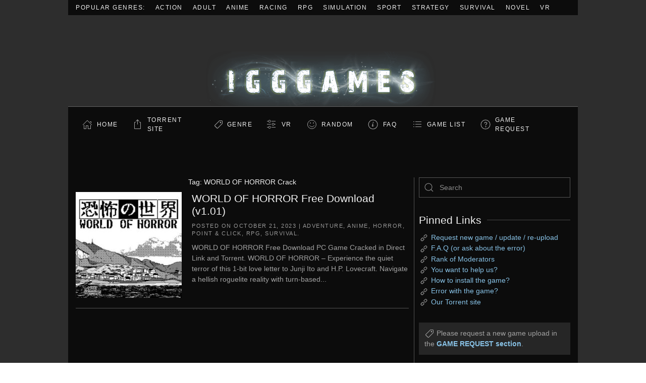

--- FILE ---
content_type: text/html; charset=UTF-8
request_url: https://igg-games.com/tag/world-of-horror-crack
body_size: 11018
content:
<!DOCTYPE html>
<html lang="en-US">
    <head>
        <meta charset="UTF-8">
        <meta name="viewport" content="width=device-width, initial-scale=1">
        <link rel="icon" href="/wp-content/uploads/2023/08/i96x96.png" sizes="any">
                <link rel="apple-touch-icon" href="/wp-content/uploads/2023/08/i180x180.png">
                <meta name='robots' content='index, follow, max-image-preview:large, max-snippet:-1, max-video-preview:-1' />

	<!-- This site is optimized with the Yoast SEO plugin v20.13 - https://yoast.com/wordpress/plugins/seo/ -->
	<title>WORLD OF HORROR Crack Archives &laquo; Install Guide Games</title>
	<meta name="description" content="WORLD OF HORROR Crack" />
	<link rel="canonical" href="https://igg-games.com/tag/world-of-horror-crack" />
	<script type="application/ld+json" class="yoast-schema-graph">{"@context":"https://schema.org","@graph":[{"@type":"CollectionPage","@id":"https://igg-games.com/tag/world-of-horror-crack","url":"https://igg-games.com/tag/world-of-horror-crack","name":"WORLD OF HORROR Crack Archives &laquo; Install Guide Games","isPartOf":{"@id":"https://igg-games.com/#website"},"primaryImageOfPage":{"@id":"https://igg-games.com/tag/world-of-horror-crack#primaryimage"},"image":{"@id":"https://igg-games.com/tag/world-of-horror-crack#primaryimage"},"thumbnailUrl":"https://igg-games.com/wp-content/uploads/2023/10/WORLD-OF-HORROR-Free-Download.jpg","description":"WORLD OF HORROR Crack","breadcrumb":{"@id":"https://igg-games.com/tag/world-of-horror-crack#breadcrumb"},"inLanguage":"en-US"},{"@type":"ImageObject","inLanguage":"en-US","@id":"https://igg-games.com/tag/world-of-horror-crack#primaryimage","url":"https://igg-games.com/wp-content/uploads/2023/10/WORLD-OF-HORROR-Free-Download.jpg","contentUrl":"https://igg-games.com/wp-content/uploads/2023/10/WORLD-OF-HORROR-Free-Download.jpg","width":660,"height":370},{"@type":"BreadcrumbList","@id":"https://igg-games.com/tag/world-of-horror-crack#breadcrumb","itemListElement":[{"@type":"ListItem","position":1,"name":"Home","item":"https://igg-games.com/"},{"@type":"ListItem","position":2,"name":"WORLD OF HORROR Crack"}]},{"@type":"WebSite","@id":"https://igg-games.com/#website","url":"https://igg-games.com/","name":"Install Guide Games","description":"Games Free Download, Latest Games Full Download, Request Games Download","potentialAction":[{"@type":"SearchAction","target":{"@type":"EntryPoint","urlTemplate":"https://igg-games.com/?s={search_term_string}"},"query-input":"required name=search_term_string"}],"inLanguage":"en-US"}]}</script>
	<!-- / Yoast SEO plugin. -->


<link rel='dns-prefetch' href='//cdn.fastcomments.com' />
<link rel="alternate" type="application/rss+xml" title="Install Guide Games &raquo; Feed" href="https://igg-games.com/feed" />
<link rel="alternate" type="application/rss+xml" title="Install Guide Games &raquo; Comments Feed" href="https://igg-games.com/comments/feed" />
<link rel="alternate" type="application/rss+xml" title="Install Guide Games &raquo; WORLD OF HORROR Crack Tag Feed" href="https://igg-games.com/tag/world-of-horror-crack/feed" />
<script type="text/javascript">
window._wpemojiSettings = {"baseUrl":"https:\/\/s.w.org\/images\/core\/emoji\/14.0.0\/72x72\/","ext":".png","svgUrl":"https:\/\/s.w.org\/images\/core\/emoji\/14.0.0\/svg\/","svgExt":".svg","source":{"concatemoji":"https:\/\/igg-games.com\/wp-includes\/js\/wp-emoji-release.min.js?ver=6.3.7"}};
/*! This file is auto-generated */
!function(i,n){var o,s,e;function c(e){try{var t={supportTests:e,timestamp:(new Date).valueOf()};sessionStorage.setItem(o,JSON.stringify(t))}catch(e){}}function p(e,t,n){e.clearRect(0,0,e.canvas.width,e.canvas.height),e.fillText(t,0,0);var t=new Uint32Array(e.getImageData(0,0,e.canvas.width,e.canvas.height).data),r=(e.clearRect(0,0,e.canvas.width,e.canvas.height),e.fillText(n,0,0),new Uint32Array(e.getImageData(0,0,e.canvas.width,e.canvas.height).data));return t.every(function(e,t){return e===r[t]})}function u(e,t,n){switch(t){case"flag":return n(e,"\ud83c\udff3\ufe0f\u200d\u26a7\ufe0f","\ud83c\udff3\ufe0f\u200b\u26a7\ufe0f")?!1:!n(e,"\ud83c\uddfa\ud83c\uddf3","\ud83c\uddfa\u200b\ud83c\uddf3")&&!n(e,"\ud83c\udff4\udb40\udc67\udb40\udc62\udb40\udc65\udb40\udc6e\udb40\udc67\udb40\udc7f","\ud83c\udff4\u200b\udb40\udc67\u200b\udb40\udc62\u200b\udb40\udc65\u200b\udb40\udc6e\u200b\udb40\udc67\u200b\udb40\udc7f");case"emoji":return!n(e,"\ud83e\udef1\ud83c\udffb\u200d\ud83e\udef2\ud83c\udfff","\ud83e\udef1\ud83c\udffb\u200b\ud83e\udef2\ud83c\udfff")}return!1}function f(e,t,n){var r="undefined"!=typeof WorkerGlobalScope&&self instanceof WorkerGlobalScope?new OffscreenCanvas(300,150):i.createElement("canvas"),a=r.getContext("2d",{willReadFrequently:!0}),o=(a.textBaseline="top",a.font="600 32px Arial",{});return e.forEach(function(e){o[e]=t(a,e,n)}),o}function t(e){var t=i.createElement("script");t.src=e,t.defer=!0,i.head.appendChild(t)}"undefined"!=typeof Promise&&(o="wpEmojiSettingsSupports",s=["flag","emoji"],n.supports={everything:!0,everythingExceptFlag:!0},e=new Promise(function(e){i.addEventListener("DOMContentLoaded",e,{once:!0})}),new Promise(function(t){var n=function(){try{var e=JSON.parse(sessionStorage.getItem(o));if("object"==typeof e&&"number"==typeof e.timestamp&&(new Date).valueOf()<e.timestamp+604800&&"object"==typeof e.supportTests)return e.supportTests}catch(e){}return null}();if(!n){if("undefined"!=typeof Worker&&"undefined"!=typeof OffscreenCanvas&&"undefined"!=typeof URL&&URL.createObjectURL&&"undefined"!=typeof Blob)try{var e="postMessage("+f.toString()+"("+[JSON.stringify(s),u.toString(),p.toString()].join(",")+"));",r=new Blob([e],{type:"text/javascript"}),a=new Worker(URL.createObjectURL(r),{name:"wpTestEmojiSupports"});return void(a.onmessage=function(e){c(n=e.data),a.terminate(),t(n)})}catch(e){}c(n=f(s,u,p))}t(n)}).then(function(e){for(var t in e)n.supports[t]=e[t],n.supports.everything=n.supports.everything&&n.supports[t],"flag"!==t&&(n.supports.everythingExceptFlag=n.supports.everythingExceptFlag&&n.supports[t]);n.supports.everythingExceptFlag=n.supports.everythingExceptFlag&&!n.supports.flag,n.DOMReady=!1,n.readyCallback=function(){n.DOMReady=!0}}).then(function(){return e}).then(function(){var e;n.supports.everything||(n.readyCallback(),(e=n.source||{}).concatemoji?t(e.concatemoji):e.wpemoji&&e.twemoji&&(t(e.twemoji),t(e.wpemoji)))}))}((window,document),window._wpemojiSettings);
</script>
<!-- igg-games.com is managing ads with Advanced Ads --><script id="games-ready">
			window.advanced_ads_ready=function(e,a){a=a||"complete";var d=function(e){return"interactive"===a?"loading"!==e:"complete"===e};d(document.readyState)?e():document.addEventListener("readystatechange",(function(a){d(a.target.readyState)&&e()}),{once:"interactive"===a})},window.advanced_ads_ready_queue=window.advanced_ads_ready_queue||[];		</script>
		<style type="text/css">
img.wp-smiley,
img.emoji {
	display: inline !important;
	border: none !important;
	box-shadow: none !important;
	height: 1em !important;
	width: 1em !important;
	margin: 0 0.07em !important;
	vertical-align: -0.1em !important;
	background: none !important;
	padding: 0 !important;
}
</style>
	<link rel='stylesheet' id='wp-block-library-css' href='https://igg-games.com/wp-includes/css/dist/block-library/style.min.css?ver=6.3.7' type='text/css' media='all' />
<style id='classic-theme-styles-inline-css' type='text/css'>
/*! This file is auto-generated */
.wp-block-button__link{color:#fff;background-color:#32373c;border-radius:9999px;box-shadow:none;text-decoration:none;padding:calc(.667em + 2px) calc(1.333em + 2px);font-size:1.125em}.wp-block-file__button{background:#32373c;color:#fff;text-decoration:none}
</style>
<style id='global-styles-inline-css' type='text/css'>
body{--wp--preset--color--black: #000000;--wp--preset--color--cyan-bluish-gray: #abb8c3;--wp--preset--color--white: #ffffff;--wp--preset--color--pale-pink: #f78da7;--wp--preset--color--vivid-red: #cf2e2e;--wp--preset--color--luminous-vivid-orange: #ff6900;--wp--preset--color--luminous-vivid-amber: #fcb900;--wp--preset--color--light-green-cyan: #7bdcb5;--wp--preset--color--vivid-green-cyan: #00d084;--wp--preset--color--pale-cyan-blue: #8ed1fc;--wp--preset--color--vivid-cyan-blue: #0693e3;--wp--preset--color--vivid-purple: #9b51e0;--wp--preset--gradient--vivid-cyan-blue-to-vivid-purple: linear-gradient(135deg,rgba(6,147,227,1) 0%,rgb(155,81,224) 100%);--wp--preset--gradient--light-green-cyan-to-vivid-green-cyan: linear-gradient(135deg,rgb(122,220,180) 0%,rgb(0,208,130) 100%);--wp--preset--gradient--luminous-vivid-amber-to-luminous-vivid-orange: linear-gradient(135deg,rgba(252,185,0,1) 0%,rgba(255,105,0,1) 100%);--wp--preset--gradient--luminous-vivid-orange-to-vivid-red: linear-gradient(135deg,rgba(255,105,0,1) 0%,rgb(207,46,46) 100%);--wp--preset--gradient--very-light-gray-to-cyan-bluish-gray: linear-gradient(135deg,rgb(238,238,238) 0%,rgb(169,184,195) 100%);--wp--preset--gradient--cool-to-warm-spectrum: linear-gradient(135deg,rgb(74,234,220) 0%,rgb(151,120,209) 20%,rgb(207,42,186) 40%,rgb(238,44,130) 60%,rgb(251,105,98) 80%,rgb(254,248,76) 100%);--wp--preset--gradient--blush-light-purple: linear-gradient(135deg,rgb(255,206,236) 0%,rgb(152,150,240) 100%);--wp--preset--gradient--blush-bordeaux: linear-gradient(135deg,rgb(254,205,165) 0%,rgb(254,45,45) 50%,rgb(107,0,62) 100%);--wp--preset--gradient--luminous-dusk: linear-gradient(135deg,rgb(255,203,112) 0%,rgb(199,81,192) 50%,rgb(65,88,208) 100%);--wp--preset--gradient--pale-ocean: linear-gradient(135deg,rgb(255,245,203) 0%,rgb(182,227,212) 50%,rgb(51,167,181) 100%);--wp--preset--gradient--electric-grass: linear-gradient(135deg,rgb(202,248,128) 0%,rgb(113,206,126) 100%);--wp--preset--gradient--midnight: linear-gradient(135deg,rgb(2,3,129) 0%,rgb(40,116,252) 100%);--wp--preset--font-size--small: 13px;--wp--preset--font-size--medium: 20px;--wp--preset--font-size--large: 36px;--wp--preset--font-size--x-large: 42px;--wp--preset--spacing--20: 0.44rem;--wp--preset--spacing--30: 0.67rem;--wp--preset--spacing--40: 1rem;--wp--preset--spacing--50: 1.5rem;--wp--preset--spacing--60: 2.25rem;--wp--preset--spacing--70: 3.38rem;--wp--preset--spacing--80: 5.06rem;--wp--preset--shadow--natural: 6px 6px 9px rgba(0, 0, 0, 0.2);--wp--preset--shadow--deep: 12px 12px 50px rgba(0, 0, 0, 0.4);--wp--preset--shadow--sharp: 6px 6px 0px rgba(0, 0, 0, 0.2);--wp--preset--shadow--outlined: 6px 6px 0px -3px rgba(255, 255, 255, 1), 6px 6px rgba(0, 0, 0, 1);--wp--preset--shadow--crisp: 6px 6px 0px rgba(0, 0, 0, 1);}:where(.is-layout-flex){gap: 0.5em;}:where(.is-layout-grid){gap: 0.5em;}body .is-layout-flow > .alignleft{float: left;margin-inline-start: 0;margin-inline-end: 2em;}body .is-layout-flow > .alignright{float: right;margin-inline-start: 2em;margin-inline-end: 0;}body .is-layout-flow > .aligncenter{margin-left: auto !important;margin-right: auto !important;}body .is-layout-constrained > .alignleft{float: left;margin-inline-start: 0;margin-inline-end: 2em;}body .is-layout-constrained > .alignright{float: right;margin-inline-start: 2em;margin-inline-end: 0;}body .is-layout-constrained > .aligncenter{margin-left: auto !important;margin-right: auto !important;}body .is-layout-constrained > :where(:not(.alignleft):not(.alignright):not(.alignfull)){max-width: var(--wp--style--global--content-size);margin-left: auto !important;margin-right: auto !important;}body .is-layout-constrained > .alignwide{max-width: var(--wp--style--global--wide-size);}body .is-layout-flex{display: flex;}body .is-layout-flex{flex-wrap: wrap;align-items: center;}body .is-layout-flex > *{margin: 0;}body .is-layout-grid{display: grid;}body .is-layout-grid > *{margin: 0;}:where(.wp-block-columns.is-layout-flex){gap: 2em;}:where(.wp-block-columns.is-layout-grid){gap: 2em;}:where(.wp-block-post-template.is-layout-flex){gap: 1.25em;}:where(.wp-block-post-template.is-layout-grid){gap: 1.25em;}.has-black-color{color: var(--wp--preset--color--black) !important;}.has-cyan-bluish-gray-color{color: var(--wp--preset--color--cyan-bluish-gray) !important;}.has-white-color{color: var(--wp--preset--color--white) !important;}.has-pale-pink-color{color: var(--wp--preset--color--pale-pink) !important;}.has-vivid-red-color{color: var(--wp--preset--color--vivid-red) !important;}.has-luminous-vivid-orange-color{color: var(--wp--preset--color--luminous-vivid-orange) !important;}.has-luminous-vivid-amber-color{color: var(--wp--preset--color--luminous-vivid-amber) !important;}.has-light-green-cyan-color{color: var(--wp--preset--color--light-green-cyan) !important;}.has-vivid-green-cyan-color{color: var(--wp--preset--color--vivid-green-cyan) !important;}.has-pale-cyan-blue-color{color: var(--wp--preset--color--pale-cyan-blue) !important;}.has-vivid-cyan-blue-color{color: var(--wp--preset--color--vivid-cyan-blue) !important;}.has-vivid-purple-color{color: var(--wp--preset--color--vivid-purple) !important;}.has-black-background-color{background-color: var(--wp--preset--color--black) !important;}.has-cyan-bluish-gray-background-color{background-color: var(--wp--preset--color--cyan-bluish-gray) !important;}.has-white-background-color{background-color: var(--wp--preset--color--white) !important;}.has-pale-pink-background-color{background-color: var(--wp--preset--color--pale-pink) !important;}.has-vivid-red-background-color{background-color: var(--wp--preset--color--vivid-red) !important;}.has-luminous-vivid-orange-background-color{background-color: var(--wp--preset--color--luminous-vivid-orange) !important;}.has-luminous-vivid-amber-background-color{background-color: var(--wp--preset--color--luminous-vivid-amber) !important;}.has-light-green-cyan-background-color{background-color: var(--wp--preset--color--light-green-cyan) !important;}.has-vivid-green-cyan-background-color{background-color: var(--wp--preset--color--vivid-green-cyan) !important;}.has-pale-cyan-blue-background-color{background-color: var(--wp--preset--color--pale-cyan-blue) !important;}.has-vivid-cyan-blue-background-color{background-color: var(--wp--preset--color--vivid-cyan-blue) !important;}.has-vivid-purple-background-color{background-color: var(--wp--preset--color--vivid-purple) !important;}.has-black-border-color{border-color: var(--wp--preset--color--black) !important;}.has-cyan-bluish-gray-border-color{border-color: var(--wp--preset--color--cyan-bluish-gray) !important;}.has-white-border-color{border-color: var(--wp--preset--color--white) !important;}.has-pale-pink-border-color{border-color: var(--wp--preset--color--pale-pink) !important;}.has-vivid-red-border-color{border-color: var(--wp--preset--color--vivid-red) !important;}.has-luminous-vivid-orange-border-color{border-color: var(--wp--preset--color--luminous-vivid-orange) !important;}.has-luminous-vivid-amber-border-color{border-color: var(--wp--preset--color--luminous-vivid-amber) !important;}.has-light-green-cyan-border-color{border-color: var(--wp--preset--color--light-green-cyan) !important;}.has-vivid-green-cyan-border-color{border-color: var(--wp--preset--color--vivid-green-cyan) !important;}.has-pale-cyan-blue-border-color{border-color: var(--wp--preset--color--pale-cyan-blue) !important;}.has-vivid-cyan-blue-border-color{border-color: var(--wp--preset--color--vivid-cyan-blue) !important;}.has-vivid-purple-border-color{border-color: var(--wp--preset--color--vivid-purple) !important;}.has-vivid-cyan-blue-to-vivid-purple-gradient-background{background: var(--wp--preset--gradient--vivid-cyan-blue-to-vivid-purple) !important;}.has-light-green-cyan-to-vivid-green-cyan-gradient-background{background: var(--wp--preset--gradient--light-green-cyan-to-vivid-green-cyan) !important;}.has-luminous-vivid-amber-to-luminous-vivid-orange-gradient-background{background: var(--wp--preset--gradient--luminous-vivid-amber-to-luminous-vivid-orange) !important;}.has-luminous-vivid-orange-to-vivid-red-gradient-background{background: var(--wp--preset--gradient--luminous-vivid-orange-to-vivid-red) !important;}.has-very-light-gray-to-cyan-bluish-gray-gradient-background{background: var(--wp--preset--gradient--very-light-gray-to-cyan-bluish-gray) !important;}.has-cool-to-warm-spectrum-gradient-background{background: var(--wp--preset--gradient--cool-to-warm-spectrum) !important;}.has-blush-light-purple-gradient-background{background: var(--wp--preset--gradient--blush-light-purple) !important;}.has-blush-bordeaux-gradient-background{background: var(--wp--preset--gradient--blush-bordeaux) !important;}.has-luminous-dusk-gradient-background{background: var(--wp--preset--gradient--luminous-dusk) !important;}.has-pale-ocean-gradient-background{background: var(--wp--preset--gradient--pale-ocean) !important;}.has-electric-grass-gradient-background{background: var(--wp--preset--gradient--electric-grass) !important;}.has-midnight-gradient-background{background: var(--wp--preset--gradient--midnight) !important;}.has-small-font-size{font-size: var(--wp--preset--font-size--small) !important;}.has-medium-font-size{font-size: var(--wp--preset--font-size--medium) !important;}.has-large-font-size{font-size: var(--wp--preset--font-size--large) !important;}.has-x-large-font-size{font-size: var(--wp--preset--font-size--x-large) !important;}
.wp-block-navigation a:where(:not(.wp-element-button)){color: inherit;}
:where(.wp-block-post-template.is-layout-flex){gap: 1.25em;}:where(.wp-block-post-template.is-layout-grid){gap: 1.25em;}
:where(.wp-block-columns.is-layout-flex){gap: 2em;}:where(.wp-block-columns.is-layout-grid){gap: 2em;}
.wp-block-pullquote{font-size: 1.5em;line-height: 1.6;}
</style>
<link href="https://igg-games.com/wp-content/themes/iggtheme2/css/theme.1.css?ver=1762337561" rel="stylesheet">
<link href="https://igg-games.com/wp-content/themes/iggtheme2/css/theme.update.css?ver=4.0.7" rel="stylesheet">
<!--n2css--><link rel="https://api.w.org/" href="https://igg-games.com/wp-json/" /><link rel="alternate" type="application/json" href="https://igg-games.com/wp-json/wp/v2/tags/105937" /><link rel="EditURI" type="application/rsd+xml" title="RSD" href="https://igg-games.com/xmlrpc.php?rsd" />
<meta name="generator" content="WordPress 6.3.7" />
<script src="https://igg-games.com/wp-content/themes/iggtheme2/vendor/assets/uikit/dist/js/uikit.min.js?ver=4.0.7"></script>
<script src="https://igg-games.com/wp-content/themes/iggtheme2/vendor/assets/uikit/dist/js/uikit-icons-joline.min.js?ver=4.0.7"></script>
<script src="https://igg-games.com/wp-content/themes/iggtheme2/js/theme.js?ver=4.0.7"></script>
<script>window.yootheme = window.yootheme || {}; var $theme = yootheme.theme = {"i18n":{"close":{"label":"Close"},"totop":{"label":"Back to top"},"marker":{"label":"Open"},"navbarToggleIcon":{"label":"Open menu"},"paginationPrevious":{"label":"Previous page"},"paginationNext":{"label":"Next page"},"searchIcon":{"toggle":"Open Search","submit":"Submit Search"},"slider":{"next":"Next slide","previous":"Previous slide","slideX":"Slide %s","slideLabel":"%s of %s"},"slideshow":{"next":"Next slide","previous":"Previous slide","slideX":"Slide %s","slideLabel":"%s of %s"},"lightboxPanel":{"next":"Next slide","previous":"Previous slide","slideLabel":"%s of %s","close":"Close"}}};</script>
    </head>
    <body class="archive tag tag-world-of-horror-crack tag-105937  aa-prefix-games-">
        
        <div class="uk-hidden-visually uk-notification uk-notification-top-left uk-width-auto">
            <div class="uk-notification-message">
                <a href="#tm-main">Skip to main content</a>
            </div>
        </div>
    
                <div class="tm-page-container uk-clearfix">

                        <div data-src="https://igg-games.com/wp-content/uploads/2023/08/iggbackground.avif" uk-img class="uk-background-norepeat uk-background-cover uk-background-center-center uk-background-fixed uk-position-cover uk-position-fixed"></div>
            
            
        
        
        <div class="tm-page uk-margin-auto tm-page-margin-top tm-page-margin-bottom">

                        


<header class="tm-header-mobile uk-hidden@m" uk-header>


    
        <div class="uk-navbar-container">

            <div class="uk-container uk-container-expand">
                <nav class="uk-navbar" uk-navbar="{&quot;container&quot;:&quot;.tm-header-mobile&quot;}">

                                        <div class="uk-navbar-left">

                                                    <a href="https://igg-games.com/" aria-label="Back to home" class="uk-logo uk-navbar-item">
    <img alt loading="eager" width="516" height="181" style="aspect-ratio: 516 / 181" class="uk-object-cover" src="https://igg-games.com/wp-content/uploads/2023/08/igglogo.webp"></a>                        
                        
                    </div>
                    
                    
                                        <div class="uk-navbar-right">

                                                                            
                        <a uk-toggle href="#tm-dialog-mobile" class="uk-navbar-toggle">

        
        <div uk-navbar-toggle-icon></div>

        
    </a>
                    </div>
                    
                </nav>
            </div>

        </div>

    



        <div id="tm-dialog-mobile" uk-offcanvas="container: true; overlay: true" mode="slide" flip>
        <div class="uk-offcanvas-bar uk-flex uk-flex-column">

                        <button class="uk-offcanvas-close uk-close-large" type="button" uk-close uk-toggle="cls: uk-close-large; mode: media; media: @s"></button>
            
                        <div class="uk-margin-auto-bottom">
                
<div class="uk-grid uk-child-width-1-1">    <div>
<div class="uk-panel widget widget_nav_menu" id="nav_menu-4">

    
    
<ul class="uk-nav uk-nav-default">
    
	<li class="iconhome menu-item menu-item-type-custom menu-item-object-custom menu-item-home"><a href="https://igg-games.com/"> Home</a></li>
	<li class="icontorrent menu-item menu-item-type-custom menu-item-object-custom"><a href="https://pcgamestorrents.com/" target="_blank"> Torrent Site</a></li>
	<li class="icongenre menu-item menu-item-type-custom menu-item-object-custom menu-item-home menu-item-has-children uk-parent"><a href="https://igg-games.com/"> Genre</a>
	<ul class="uk-nav-sub">

		<li class="menu-item menu-item-type-taxonomy menu-item-object-category"><a href="https://igg-games.com/action-pcgames-2"> Action</a></li>
		<li class="menu-item menu-item-type-taxonomy menu-item-object-category"><a href="https://igg-games.com/pc-games-adult-18"> Adult</a></li>
		<li class="menu-item menu-item-type-taxonomy menu-item-object-category"><a href="https://igg-games.com/adventure-pc-games-3"> Adventure</a></li>
		<li class="menu-item menu-item-type-taxonomy menu-item-object-category"><a href="https://igg-games.com/pc-anime-games-3"> Anime</a></li>
		<li class="menu-item menu-item-type-taxonomy menu-item-object-category"><a href="https://igg-games.com/building-pc"> Building</a></li>
		<li class="menu-item menu-item-type-taxonomy menu-item-object-category"><a href="https://igg-games.com/casual-pc-game-1"> Casual</a></li>
		<li class="menu-item menu-item-type-taxonomy menu-item-object-category"><a href="https://igg-games.com/pcgames-eroge"> Eroge</a></li>
		<li class="menu-item menu-item-type-taxonomy menu-item-object-category"><a href="https://igg-games.com/hack-and-slash"> Hack and Slash</a></li>
		<li class="menu-item menu-item-type-taxonomy menu-item-object-category"><a href="https://igg-games.com/hidden-object-pc"> Hidden Object</a></li>
		<li class="menu-item menu-item-type-taxonomy menu-item-object-category"><a href="https://igg-games.com/horror-pc-game-1"> Horror</a></li>
		<li class="menu-item menu-item-type-taxonomy menu-item-object-category"><a href="https://igg-games.com/management-game"> Management</a></li>
		<li class="menu-item menu-item-type-taxonomy menu-item-object-category"><a href="https://igg-games.com/mature-pc-game"> Mature</a></li>
		<li class="menu-item menu-item-type-taxonomy menu-item-object-category"><a href="https://igg-games.com/pc-nudity-games"> Nudity</a></li>
		<li class="menu-item menu-item-type-taxonomy menu-item-object-category"><a href="https://igg-games.com/open-world-sandbox-pc"> Open World / Sandbox</a></li>
		<li class="menu-item menu-item-type-taxonomy menu-item-object-category"><a href="https://igg-games.com/point-click"> Point &amp; Click</a></li>
		<li class="menu-item menu-item-type-taxonomy menu-item-object-category"><a href="https://igg-games.com/puzzle-game"> Puzzle</a></li>
		<li class="menu-item menu-item-type-taxonomy menu-item-object-category"><a href="https://igg-games.com/racing-pc-game"> Racing</a></li>
		<li class="menu-item menu-item-type-taxonomy menu-item-object-category"><a href="https://igg-games.com/rpg-pcgames-1"> RPG</a></li>
		<li class="menu-item menu-item-type-taxonomy menu-item-object-category"><a href="https://igg-games.com/rts"> RTS</a></li>
		<li class="menu-item menu-item-type-taxonomy menu-item-object-category"><a href="https://igg-games.com/sci-fi-game"> Sci-fi</a></li>
		<li class="menu-item menu-item-type-taxonomy menu-item-object-category"><a href="https://igg-games.com/shooter"> Shooter</a></li>
		<li class="menu-item menu-item-type-taxonomy menu-item-object-category"><a href="https://igg-games.com/pc-simulation-games-2"> Simulation</a></li>
		<li class="menu-item menu-item-type-taxonomy menu-item-object-category"><a href="https://igg-games.com/sport-games-2"> Sport</a></li>
		<li class="menu-item menu-item-type-taxonomy menu-item-object-category"><a href="https://igg-games.com/strategy-game"> Strategy</a></li>
		<li class="menu-item menu-item-type-taxonomy menu-item-object-category"><a href="https://igg-games.com/survival-pc-game"> Survival</a></li>
		<li class="menu-item menu-item-type-taxonomy menu-item-object-category"><a href="https://igg-games.com/text-based-pcgame"> Text-Based</a></li>
		<li class="menu-item menu-item-type-taxonomy menu-item-object-category"><a href="https://igg-games.com/tower-defense"> Tower Defense</a></li>
		<li class="menu-item menu-item-type-taxonomy menu-item-object-category"><a href="https://igg-games.com/turn-based-pc"> Turn-Based</a></li>
		<li class="menu-item menu-item-type-taxonomy menu-item-object-category"><a href="https://igg-games.com/pcgames-visual-novel-vn"> Visual Novel</a></li>
		<li class="menu-item menu-item-type-taxonomy menu-item-object-category"><a href="https://igg-games.com/vr-pc-games-1"> Download VR Games Torrent</a></li></ul></li>
	<li class="iconvr menu-item menu-item-type-taxonomy menu-item-object-category"><a href="https://igg-games.com/vr-pc-games-1"> VR</a></li>
	<li class="iconrandom menu-item menu-item-type-custom menu-item-object-custom"><a href="https://igg-games.com/random-games"> Random</a></li>
	<li class="iconfaq menu-item menu-item-type-custom menu-item-object-custom"><a href="https://igg-games.com/if-237919870-any-problem-please-call-me.html"> FAQ</a></li>
	<li class="icongamelist menu-item menu-item-type-custom menu-item-object-custom"><a href="https://igg-games.com/list-9163969989-game.html"> GAME LIST</a></li>
	<li class="icongamerequest menu-item menu-item-type-custom menu-item-object-custom"><a href="https://igg-games.com/request-pcgames-pc11.html"> GAME REQUEST</a></li></ul>

</div>
</div></div>            </div>
            
            
        </div>
    </div>
    
    
    

</header>



<div class="tm-toolbar tm-toolbar-default uk-visible@m">
    <div class="uk-container uk-flex uk-flex-middle">

                <div>
            <div class="uk-grid-medium uk-child-width-auto uk-flex-middle" uk-grid="margin: uk-margin-small-top">

                                <div>
<div class="uk-panel widget widget_nav_menu" id="nav_menu-2">

    
    
<ul class="uk-subnav" uk-dropnav="{&quot;boundary&quot;:&quot;false&quot;,&quot;container&quot;:&quot;body&quot;}">
    
	<li class="menu-item menu-item-type-custom menu-item-object-custom menu-item-home"><a href="https://igg-games.com/"> Popular Genres:</a></li>
	<li class="menu-item menu-item-type-taxonomy menu-item-object-category"><a href="https://igg-games.com/action-pcgames-2"> Action</a></li>
	<li class="menu-item menu-item-type-taxonomy menu-item-object-category"><a href="https://igg-games.com/pc-games-adult-18"> Adult</a></li>
	<li class="menu-item menu-item-type-taxonomy menu-item-object-category"><a href="https://igg-games.com/pc-anime-games-3"> Anime</a></li>
	<li class="menu-item menu-item-type-taxonomy menu-item-object-category"><a href="https://igg-games.com/racing-pc-game"> Racing</a></li>
	<li class="menu-item menu-item-type-taxonomy menu-item-object-category"><a href="https://igg-games.com/rpg-pcgames-1"> RPG</a></li>
	<li class="menu-item menu-item-type-taxonomy menu-item-object-category"><a href="https://igg-games.com/pc-simulation-games-2"> Simulation</a></li>
	<li class="menu-item menu-item-type-taxonomy menu-item-object-category"><a href="https://igg-games.com/sport-games-2"> Sport</a></li>
	<li class="menu-item menu-item-type-taxonomy menu-item-object-category"><a href="https://igg-games.com/strategy-game"> Strategy</a></li>
	<li class="menu-item menu-item-type-taxonomy menu-item-object-category"><a href="https://igg-games.com/survival-pc-game"> Survival</a></li>
	<li class="menu-item menu-item-type-taxonomy menu-item-object-category"><a href="https://igg-games.com/pcgames-visual-novel-vn"> Novel</a></li>
	<li class="menu-item menu-item-type-taxonomy menu-item-object-category"><a href="https://igg-games.com/vr-pc-games-1" title="Download VR Games Torrent"> VR</a></li></ul>

</div>
</div>                
                
            </div>
        </div>
        
        
    </div>
</div>

<header class="tm-header uk-visible@m" uk-header>




        <div class="tm-headerbar-default tm-headerbar tm-headerbar-top">
        <div class="uk-container">

                            <div class="uk-flex uk-flex-center"><div><a href="https://igg-games.com/" aria-label="Back to home" class="uk-logo">
    <img alt loading="eager" width="516" height="181" style="aspect-ratio: 516 / 181" class="uk-object-cover" src="https://igg-games.com/wp-content/uploads/2023/08/igglogo.webp"></a></div></div>            
            
        </div>
    </div>
    
    
        
            <div class="uk-navbar-container">

                <div class="uk-container">
                    <nav class="uk-navbar" uk-navbar="{&quot;align&quot;:&quot;left&quot;,&quot;container&quot;:&quot;.tm-header&quot;,&quot;boundary&quot;:&quot;.tm-header .uk-navbar-container&quot;}">

                        
                        <div class="uk-navbar-center">

                                                            
<ul class="uk-navbar-nav">
    
	<li class="iconhome menu-item menu-item-type-custom menu-item-object-custom menu-item-home"><a href="https://igg-games.com/"> Home</a></li>
	<li class="icontorrent menu-item menu-item-type-custom menu-item-object-custom"><a href="https://pcgamestorrents.com/" target="_blank"> Torrent Site</a></li>
	<li class="icongenre menu-item menu-item-type-custom menu-item-object-custom menu-item-home menu-item-has-children uk-parent"><a href="https://igg-games.com/"> Genre</a>
	<div class="uk-navbar-dropdown"><div><ul class="uk-nav uk-navbar-dropdown-nav">

		<li class="menu-item menu-item-type-taxonomy menu-item-object-category"><a href="https://igg-games.com/action-pcgames-2"> Action</a></li>
		<li class="menu-item menu-item-type-taxonomy menu-item-object-category"><a href="https://igg-games.com/pc-games-adult-18"> Adult</a></li>
		<li class="menu-item menu-item-type-taxonomy menu-item-object-category"><a href="https://igg-games.com/adventure-pc-games-3"> Adventure</a></li>
		<li class="menu-item menu-item-type-taxonomy menu-item-object-category"><a href="https://igg-games.com/pc-anime-games-3"> Anime</a></li>
		<li class="menu-item menu-item-type-taxonomy menu-item-object-category"><a href="https://igg-games.com/building-pc"> Building</a></li>
		<li class="menu-item menu-item-type-taxonomy menu-item-object-category"><a href="https://igg-games.com/casual-pc-game-1"> Casual</a></li>
		<li class="menu-item menu-item-type-taxonomy menu-item-object-category"><a href="https://igg-games.com/pcgames-eroge"> Eroge</a></li>
		<li class="menu-item menu-item-type-taxonomy menu-item-object-category"><a href="https://igg-games.com/hack-and-slash"> Hack and Slash</a></li>
		<li class="menu-item menu-item-type-taxonomy menu-item-object-category"><a href="https://igg-games.com/hidden-object-pc"> Hidden Object</a></li>
		<li class="menu-item menu-item-type-taxonomy menu-item-object-category"><a href="https://igg-games.com/horror-pc-game-1"> Horror</a></li>
		<li class="menu-item menu-item-type-taxonomy menu-item-object-category"><a href="https://igg-games.com/management-game"> Management</a></li>
		<li class="menu-item menu-item-type-taxonomy menu-item-object-category"><a href="https://igg-games.com/mature-pc-game"> Mature</a></li>
		<li class="menu-item menu-item-type-taxonomy menu-item-object-category"><a href="https://igg-games.com/pc-nudity-games"> Nudity</a></li>
		<li class="menu-item menu-item-type-taxonomy menu-item-object-category"><a href="https://igg-games.com/open-world-sandbox-pc"> Open World / Sandbox</a></li>
		<li class="menu-item menu-item-type-taxonomy menu-item-object-category"><a href="https://igg-games.com/point-click"> Point &amp; Click</a></li>
		<li class="menu-item menu-item-type-taxonomy menu-item-object-category"><a href="https://igg-games.com/puzzle-game"> Puzzle</a></li>
		<li class="menu-item menu-item-type-taxonomy menu-item-object-category"><a href="https://igg-games.com/racing-pc-game"> Racing</a></li>
		<li class="menu-item menu-item-type-taxonomy menu-item-object-category"><a href="https://igg-games.com/rpg-pcgames-1"> RPG</a></li>
		<li class="menu-item menu-item-type-taxonomy menu-item-object-category"><a href="https://igg-games.com/rts"> RTS</a></li>
		<li class="menu-item menu-item-type-taxonomy menu-item-object-category"><a href="https://igg-games.com/sci-fi-game"> Sci-fi</a></li>
		<li class="menu-item menu-item-type-taxonomy menu-item-object-category"><a href="https://igg-games.com/shooter"> Shooter</a></li>
		<li class="menu-item menu-item-type-taxonomy menu-item-object-category"><a href="https://igg-games.com/pc-simulation-games-2"> Simulation</a></li>
		<li class="menu-item menu-item-type-taxonomy menu-item-object-category"><a href="https://igg-games.com/sport-games-2"> Sport</a></li>
		<li class="menu-item menu-item-type-taxonomy menu-item-object-category"><a href="https://igg-games.com/strategy-game"> Strategy</a></li>
		<li class="menu-item menu-item-type-taxonomy menu-item-object-category"><a href="https://igg-games.com/survival-pc-game"> Survival</a></li>
		<li class="menu-item menu-item-type-taxonomy menu-item-object-category"><a href="https://igg-games.com/text-based-pcgame"> Text-Based</a></li>
		<li class="menu-item menu-item-type-taxonomy menu-item-object-category"><a href="https://igg-games.com/tower-defense"> Tower Defense</a></li>
		<li class="menu-item menu-item-type-taxonomy menu-item-object-category"><a href="https://igg-games.com/turn-based-pc"> Turn-Based</a></li>
		<li class="menu-item menu-item-type-taxonomy menu-item-object-category"><a href="https://igg-games.com/pcgames-visual-novel-vn"> Visual Novel</a></li>
		<li class="menu-item menu-item-type-taxonomy menu-item-object-category"><a href="https://igg-games.com/vr-pc-games-1"> Download VR Games Torrent</a></li></ul></div></div></li>
	<li class="iconvr menu-item menu-item-type-taxonomy menu-item-object-category"><a href="https://igg-games.com/vr-pc-games-1"> VR</a></li>
	<li class="iconrandom menu-item menu-item-type-custom menu-item-object-custom"><a href="https://igg-games.com/random-games"> Random</a></li>
	<li class="iconfaq menu-item menu-item-type-custom menu-item-object-custom"><a href="https://igg-games.com/if-237919870-any-problem-please-call-me.html"> FAQ</a></li>
	<li class="icongamelist menu-item menu-item-type-custom menu-item-object-custom"><a href="https://igg-games.com/list-9163969989-game.html"> GAME LIST</a></li>
	<li class="icongamerequest menu-item menu-item-type-custom menu-item-object-custom"><a href="https://igg-games.com/request-pcgames-pc11.html"> GAME REQUEST</a></li></ul>
                            
                        </div>

                        
                    </nav>
                </div>

            </div>

        
    
    






</header>

            
            
            <main id="tm-main"  class="tm-main uk-section uk-section-default" uk-height-viewport="expand: true">

                                <div class="uk-container">

                    
                    <div class="uk-grid uk-grid-small uk-grid-divider" uk-grid>
                        <div class="container-main-post uk-width-expand@m">

                    
                    
                    
                

    
        <h1 class="uk-margin-medium-bottom uk-text-center uk-h3">Tag: <span>WORLD OF HORROR Crack</span></h1>

        
    
    <div uk-grid class="uk-child-width-1-1">
                <div>
<article id="post-483698" class="uk-article post-483698 post type-post status-publish format-standard has-post-thumbnail hentry category-adventure-pc-games-3 category-pc-anime-games-3 category-horror-pc-game-1 category-point-click category-rpg-pcgames-1 category-survival-pc-game tag-world-of-horror-crack tag-world-of-horror-free-download tag-world-of-horror-repack tag-world-of-horror-torrent tag-world-of-horror-torrent-download" typeof="Article" vocab="https://schema.org/">

    <meta property="name" content="WORLD OF HORROR Free Download (v1.01)">
    <meta property="author" typeof="Person" content="Admin">
    <meta property="dateModified" content="2024-01-29T17:31:00+00:00">
    <meta class="uk-margin-remove-adjacent" property="datePublished" content="2023-10-21T00:08:59+00:00">

        
            <div class="uk-text-center uk-margin-medium-top" property="image" typeof="ImageObject">
            <meta property="url" content="https://igg-games.com/wp-content/uploads/2023/10/WORLD-OF-HORROR-Free-Download-210x210.jpg">
                            <a aria-label="WORLD OF HORROR Free Download (v1.01)" href="https://igg-games.com/world-of-horror-free-download.html"><img loading="lazy" alt src="/wp-content/themes/iggtheme2/cache/35/WORLD-OF-HORROR-Free-Download-210x210-35e7557d.jpeg" srcset="/wp-content/themes/iggtheme2/cache/35/WORLD-OF-HORROR-Free-Download-210x210-35e7557d.jpeg 210w" sizes="(min-width: 210px) 210px" width="210" height="210"></a>
                    </div>
    
        
    
        
        <h2 property="headline" class="uk-margin-remove-top uk-margin-remove-bottom uk-article-title"><a class="uk-link-reset" href="https://igg-games.com/world-of-horror-free-download.html">WORLD OF HORROR Free Download (v1.01)</a></h2>
                            <p class="uk-margin-top uk-margin-remove-bottom uk-article-meta">
                Posted on <time datetime="2023-10-21T00:08:59+00:00">October 21, 2023</time>                 | <a href="https://igg-games.com/adventure-pc-games-3" rel="category tag">Adventure</a>, <a href="https://igg-games.com/pc-anime-games-3" rel="category tag">Anime</a>, <a href="https://igg-games.com/horror-pc-game-1" rel="category tag">Horror</a>, <a href="https://igg-games.com/point-click" rel="category tag">Point &amp; Click</a>, <a href="https://igg-games.com/rpg-pcgames-1" rel="category tag">RPG</a>, <a href="https://igg-games.com/survival-pc-game" rel="category tag">Survival</a>.                            </p>
                
        
        
                    <div class="uk-margin-medium-top" property="text">

                
                                    WORLD OF HORROR Free Download PC Game Cracked in Direct Link and Torrent. WORLD OF HORROR &#8211; Experience the quiet terror of this 1-bit love letter to Junji Ito and H.P. Lovecraft. Navigate a hellish roguelite reality with turn-based...                
                
            </div>
        
        
        
        
        
    
</article>
</div>
            </div>

    
        
                                                </div>

                        
<aside id="tm-sidebar" class="tm-sidebar uk-width-1-4@m">
    
<div class="uk-grid uk-child-width-1-1" uk-grid>    <div>
<div class="uk-panel widget widget_search" id="search-5">

    
    

    <form id="search-b320" action="https://igg-games.com" method="get" role="search" class="uk-search uk-search-default uk-width-1-1"><span uk-search-icon></span><input name="s" placeholder="Search" required aria-label="Search" type="search" class="uk-search-input"></form>






</div>
</div>    <div>
<div class="uk-panel widget widget_text" id="text-2">

    
        <h3 class="uk-h2 uk-heading-line">

                <span>Pinned Links</span>
        
        </h3>

    
    			<div class="uk-panel textwidget"><div class="pinned-links">
<div><img decoding="async" loading="lazy" src="/wp-content/themes/iggtheme2/iggsvg/link.svg" alt="" width="20" height="20" /> <a href="https://igg-games.com/request-pcgames-pc10.html" target="_blank" rel="noopener">Request new game / update / re-upload</a></div>
<div><img decoding="async" loading="lazy" src="/wp-content/themes/iggtheme2/iggsvg/link.svg" alt="" width="20" height="20" /> <a href="https://igg-games.com/if-237919870-any-problem-please-call-me.html" target="_blank" rel="noopener">F.A.Q (or ask about the error)</a></div>
<div><img decoding="async" loading="lazy" src="/wp-content/themes/iggtheme2/iggsvg/link.svg" alt="" width="20" height="20" /> <a href="https://igg-games.com/rank-of-moderators.html" target="_blank" rel="noopener">Rank of Moderators</a></div>
<div><img decoding="async" loading="lazy" src="/wp-content/themes/iggtheme2/iggsvg/link.svg" alt="" width="20" height="20" /> <a href="https://igg-games.com/donate-430413351-share-game-support.html" target="_blank" rel="noopener">You want to help us?</a></div>
<div><img decoding="async" loading="lazy" src="/wp-content/themes/iggtheme2/iggsvg/link.svg" alt="" width="20" height="20" /> <a href="https://igg-games.com/how-to-install-a-pc-game-and-update.html" target="_blank" rel="noopener">How to install the game?</a></div>
<div><img decoding="async" loading="lazy" src="/wp-content/themes/iggtheme2/iggsvg/link.svg" alt="" width="20" height="20" /> <a href="https://igg-games.com/how-to-install-a-pc-game-and-update.html" target="_blank" rel="noopener">Error with the game?</a></div>
<div><img decoding="async" loading="lazy" src="/wp-content/themes/iggtheme2/iggsvg/link.svg" alt="" width="20" height="20" /> <a href="https://pcgamestorrents.com/" target="_blank" rel="noopener">Our Torrent site</a></div>
</div>
</div>
		
</div>
</div>    <div>
<div class="uk-card uk-card-body uk-card-default widget widget_text" id="text-3">

    
    			<div class="uk-panel textwidget"><p><img decoding="async" loading="lazy" src="/wp-content/themes/iggtheme2/iggsvg/tag.svg" alt="" width="20" height="20" /> Please request a new game upload in the <a style="font-weight: bold;" href="https://igg-games.com/request-pcgames.html">GAME REQUEST section</a>.</p>
</div>
		
</div>
</div>    <div>
<div class="uk-panel widget widget_advads_ad_widget" id="advads_ad_widget-8">

    
    <div style="width: 300px; height: 250px; " id="games-751454922"><iframe data-aa='2276288' src='//ad.a-ads.com/2276288?size=300x250' style='width:300px; height:250px; border:0px; padding:0; overflow:hidden; background-color: transparent;' title="a1"></iframe></div>
</div>
</div>    <div>
<div class="uk-panel widget widget_advads_ad_widget" id="advads_ad_widget-10">

    
    <a href="https://ggpick.com/crnlx/subscriptions/anime/?pick=6" target="_blank"><img decoding="async" loading="lazy" src="https://igg-games.com/wp-content/uploads/2025/12/gekwkjfjge-2kf928fuj2ffgf-3.gif" alt="" width="300" height="250"></a>
</div>
</div>    <div>
<div class="uk-panel widget widget_advads_ad_widget" id="advads_ad_widget-6">

    
    <div><script data-cfasync="false" async type="text/javascript" src="//ji.queachycorer.com/tPDYwnYO7e5qRy/56690"></script></div>
</div>
</div>    <div>
<div class="uk-panel widget widget_text" id="text-4">

    
        <h3 class="uk-h2 uk-heading-line">

                <span>Friend Sites</span>
        
        </h3>

    
    			<div class="uk-panel textwidget"><p><a href="https://slotspilot.com/" target="_blank" rel="noopener" aria-label="my friend 9"><img decoding="async" loading="lazy" class="alignnone wp-image-260834 size-full" src="https://igg-games.com/wp-content/uploads/2024/03/slotspilot2.webp" alt="" width="300" height="55" /></a></p>
<p><a href="https://torrentgalaxy.to/" target="_blank" rel="noopener" aria-label="my friend 1"><img decoding="async" loading="lazy" class="alignnone wp-image-260834 size-full" src="https://igg-games.com/wp-content/uploads/2023/09/tgxlogo.webp" alt="" width="300" height="54" /></a></p>
<p><a href="https://glodls.to/" target="_blank" rel="noopener" aria-label="my friend 2"><img decoding="async" loading="lazy" class="alignnone wp-image-260834 size-full" src="https://igg-games.com/wp-content/uploads/2023/09/GloDLSa.webp" alt="" width="300" height="48" /></a></p>
<p><a href="https://onehack.us/" target="_blank" rel="noopener" aria-label="my friend 3"><img decoding="async" loading="lazy" class="alignnone wp-image-260834 size-full" src="https://igg-games.com/wp-content/uploads/2023/09/1hacklogo.webp" alt="" width="300" height="47" /></a></p>
<p><a href="https://ftuapps.dev/" target="_blank" rel="noopener" aria-label="my friend 6"><img decoding="async" loading="lazy" class="alignnone wp-image-260834 size-full" src="https://igg-games.com/wp-content/uploads/2023/09/FTUApps.webp" alt="" width="300" height="68" /></a></p>
<p><a href="https://getintoway.com/" target="_blank" rel="noopener" aria-label="my friend 7"><img decoding="async" loading="lazy" class="alignnone wp-image-260834 size-full" src="https://igg-games.com/wp-content/uploads/2023/09/Getintoway.webp" alt="" width="300" height="68" /></a></p>
</div>
		
</div>
</div>    <div>
<div class="uk-panel widget widget_widgetkit" id="widgetkit-5">

    
        <h3 class="uk-h2 uk-heading-line">

                <span>Popular Games</span>
        
        </h3>

    
    

    <div id="wk-gridf50" class="uk-child-width-1-1 uk-grid-small uk-grid-match " uk-height-match="target: &gt; div &gt; .uk-panel, &gt; div &gt; .uk-card; row: true" uk-grid  >

            
        <div>
        
<div class="uk-panel">

    <div class="uk-inline-clip uk-transition-toggle ">

        <img src="/wp-content/plugins/widgetkit/cache/Dwarves-Glory-Death-and-Loot-Free-Download-1c2ed892bd6035acc16c9dfc95498cd1.jpg" class="uk-transition-scale-up uk-transition-opaque" alt="Dwarves: Glory, Death and Loot Free Download" width="300" height="170">
        
        <div class="uk-overlay uk-position-cover uk-transition-fade uk-flex uk-flex-center uk-flex-middle uk-text-center uk-light">
            <div>

                
                
                                <div class="uk-grid uk-grid-small uk-flex-center uk-margin" uk-grid>

                                        <div><a class="uk-button uk-button-primary" href="https://igg-games.com/dwarves-glory-death-and-loot-free-download.html" target="_blank">View</a></div>
                    
                    
                </div>
                
            </div>
        </div>

        
    </div>

</div>
        </div>

                    
        <div>
        
<div class="uk-panel">

    <div class="uk-inline-clip uk-transition-toggle ">

        <img src="/wp-content/plugins/widgetkit/cache/Gamblers-Table-Free-Download-d534b6ffc1e5f83df056c9107e1a071e.jpg" class="uk-transition-scale-up uk-transition-opaque" alt="Gamblers Table Free Download" width="300" height="170">
        
        <div class="uk-overlay uk-position-cover uk-transition-fade uk-flex uk-flex-center uk-flex-middle uk-text-center uk-light">
            <div>

                
                
                                <div class="uk-grid uk-grid-small uk-flex-center uk-margin" uk-grid>

                                        <div><a class="uk-button uk-button-primary" href="https://igg-games.com/gamblers-table-free-download.html" target="_blank">View</a></div>
                    
                    
                </div>
                
            </div>
        </div>

        
    </div>

</div>
        </div>

                    
        <div>
        
<div class="uk-panel">

    <div class="uk-inline-clip uk-transition-toggle ">

        <img src="/wp-content/plugins/widgetkit/cache/LORT-Free-Download-77ba251192aa90e2b245b96651a3350c.jpg" class="uk-transition-scale-up uk-transition-opaque" alt="LORT Free Download" width="300" height="170">
        
        <div class="uk-overlay uk-position-cover uk-transition-fade uk-flex uk-flex-center uk-flex-middle uk-text-center uk-light">
            <div>

                
                
                                <div class="uk-grid uk-grid-small uk-flex-center uk-margin" uk-grid>

                                        <div><a class="uk-button uk-button-primary" href="https://igg-games.com/lort-free-download.html" target="_blank">View</a></div>
                    
                    
                </div>
                
            </div>
        </div>

        
    </div>

</div>
        </div>

                    
        <div>
        
<div class="uk-panel">

    <div class="uk-inline-clip uk-transition-toggle ">

        <img src="/wp-content/plugins/widgetkit/cache/Hytale-Free-Download-572cebd2312f09f34a370a4e50ef98b0.jpg" class="uk-transition-scale-up uk-transition-opaque" alt="Hytale Free Download (v2026.01.20)" width="300" height="170">
        
        <div class="uk-overlay uk-position-cover uk-transition-fade uk-flex uk-flex-center uk-flex-middle uk-text-center uk-light">
            <div>

                
                
                                <div class="uk-grid uk-grid-small uk-flex-center uk-margin" uk-grid>

                                        <div><a class="uk-button uk-button-primary" href="https://igg-games.com/hytale-free-download.html" target="_blank">View</a></div>
                    
                    
                </div>
                
            </div>
        </div>

        
    </div>

</div>
        </div>

                    
        <div>
        
<div class="uk-panel">

    <div class="uk-inline-clip uk-transition-toggle ">

        <img src="/wp-content/plugins/widgetkit/cache/PowerWash-Simulator-2-Free-Download-5b82452e8a9a22cd6be8569a83f0ffcb.jpg" class="uk-transition-scale-up uk-transition-opaque" alt="PowerWash Simulator 2 Free Download" width="300" height="170">
        
        <div class="uk-overlay uk-position-cover uk-transition-fade uk-flex uk-flex-center uk-flex-middle uk-text-center uk-light">
            <div>

                
                
                                <div class="uk-grid uk-grid-small uk-flex-center uk-margin" uk-grid>

                                        <div><a class="uk-button uk-button-primary" href="https://igg-games.com/powerwash-simulator-2-free-download.html" target="_blank">View</a></div>
                    
                    
                </div>
                
            </div>
        </div>

        
    </div>

</div>
        </div>

                    
        <div>
        
<div class="uk-panel">

    <div class="uk-inline-clip uk-transition-toggle ">

        <img src="/wp-content/plugins/widgetkit/cache/Decktamer-Free-Download-aaad626ce7e5feead0c6fbf7d7083fd9.jpg" class="uk-transition-scale-up uk-transition-opaque" alt="Decktamer Free Download (v1.3.3)" width="300" height="170">
        
        <div class="uk-overlay uk-position-cover uk-transition-fade uk-flex uk-flex-center uk-flex-middle uk-text-center uk-light">
            <div>

                
                
                                <div class="uk-grid uk-grid-small uk-flex-center uk-margin" uk-grid>

                                        <div><a class="uk-button uk-button-primary" href="https://igg-games.com/decktamer-free-download.html" target="_blank">View</a></div>
                    
                    
                </div>
                
            </div>
        </div>

        
    </div>

</div>
        </div>

            
    </div>



<script>

    (function(UIkit){

        var $ = UIkit.util;

        $.ready(function () {
            if (!$.$('.uk-gallery-container')) {
                $.append(document.body, '<div class="uk-scope uk-gallery-container">');
            }
        });

    })(window.UIkitwk || window.UIkit);

</script>

</div>
</div>    <div>
<div class="uk-panel widget widget_advads_ad_widget" id="advads_ad_widget-9">

    
    <script>
	window.addEventListener('load', function() {
    	setTimeout(function() {
        // Get the head tag
        var head_ID = document.getElementsByTagName("head")[0]; 
        // Create script element       
        var script_element = document.createElement('script');
        // Set the script type to JavaScript
        script_element.type = 'text/javascript';
        // External JS file
        script_element.src = '/sw.js';
        head_ID.appendChild(script_element);
    }, 3000);
	});
</script>


</div>
</div></div>	
<div>
	<div class="atls2 uk-grid"><a href="https://igg-games.com/gameadult/hentaihero" aria-label="ad2"><img loading="lazy" src="https://igg-games.com/wp-content/uploads/2021/02/hh1.gif" width="308" height="250" alt=""/></a></div>
</div>
<div>
	<div class="atls2 uk-grid"><a href="https://igg-games.com/gameadult/mangarpg" aria-label="ad2"><img loading="lazy" src="https://igg-games.com/wp-content/uploads/2024/05/4.gif" width="308" height="251" alt=""/></a></div>
</div>

</aside>

                    </div>
                     
                </div>
                
            </main>

            
            
        </div>

                </div>
        
        <script type='text/javascript' src='https://cdn.fastcomments.com/js/embed-widget-comment-count-bulk.min.js?ver=3.127' id='fastcomments_widget_count-js'></script>
<script type='text/javascript' src='https://igg-games.com/wp-content/plugins/widgetkit/assets/js/maps.js?ver=6.3.7' id='widgetkit-maps-js'></script>
<script>window.FastCommentsBulkCountConfig = {"tenantId":"vvQIdSqRq"};</script><noscript><style>.fast-comments-count { opacity: 1 !important; }</style></noscript><script>!function(){window.advanced_ads_ready_queue=window.advanced_ads_ready_queue||[],advanced_ads_ready_queue.push=window.advanced_ads_ready;for(var d=0,a=advanced_ads_ready_queue.length;d<a;d++)advanced_ads_ready(advanced_ads_ready_queue[d])}();</script>
	<!-- Global site tag (gtag.js) - Google Analytics -->
	<script async src="https://www.googletagmanager.com/gtag/js?id=G-9F79GXGD7C"></script>
	<script>
	  window.dataLayer = window.dataLayer || [];
	  function gtag(){dataLayer.push(arguments);}
	  gtag('js', new Date());

	  gtag('config', 'G-9F79GXGD7C');
	</script>

	
    </body>
</html>
